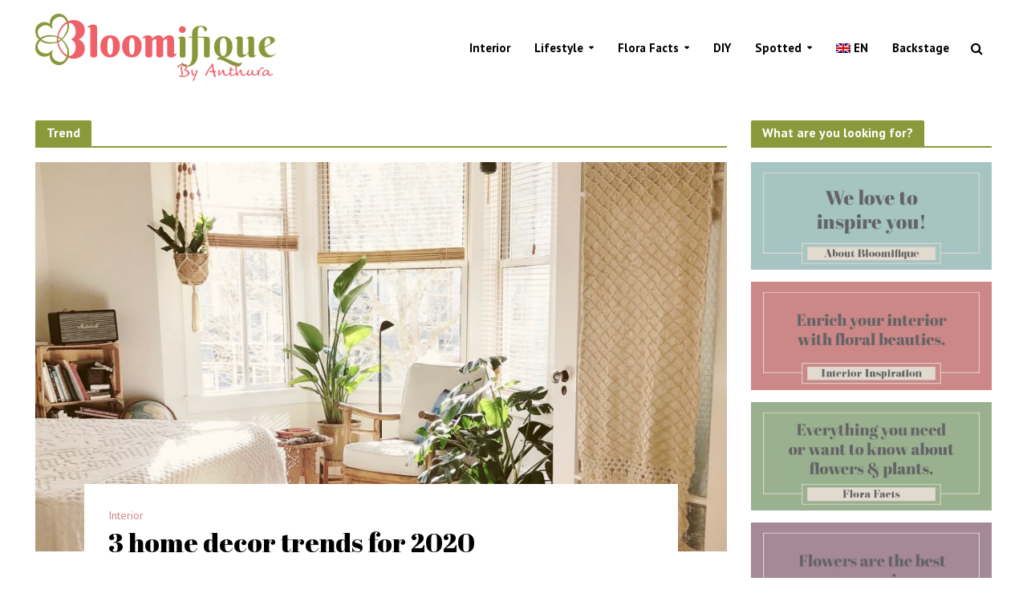

--- FILE ---
content_type: text/html; charset=utf-8
request_url: https://bloomifique.com/en/tag/trend/
body_size: 7298
content:
<!DOCTYPE html>
<html lang="en">
<head>
<meta charset="utf-8">
<meta name="viewport" content="width=device-width,initial-scale=1.0">
<link rel="icon" href="/favicon.png">
<link rel="preconnect" href="https://fonts.gstatic.com" crossorigin>
<link rel="stylesheet" href="https://fonts.googleapis.com/css2?family=PT+Sans:ital,wght@0,400;0,700;1,400;1,700&display=block">
<link rel="stylesheet" href="https://fonts.googleapis.com/css2?family=Abril+Fatface&family=PT+Sans:ital,wght@0,400;0,700;1,400;1,700&display=block">
<style>img:is([sizes="auto" i],[sizes^="auto," i]){contain-intrinsic-size:3000px 1500px}</style>
<link rel="stylesheet" href="/wp-content/themes/bloomifique/assets/css/min.css">
<script src="/wp-includes/js/jquery/jquery.min.js"></script>
<script src="/wp-includes/js/jquery/jquery-migrate.min.js"></script>

<script async src="https://pagead2.googlesyndication.com/pagead/js/adsbygoogle.js?client=ca-pub-6574021565214113"
     crossorigin="anonymous"></script>
<meta name="google-adsense-account" content="ca-pub-6574021565214113">

<link rel="stylesheet" href="/wp-content/plugins/sitepress-multilingual-cms/templates/language-switchers/menu-item/style.min.css">

<link rel="canonical" href="https://bloomifique.com/en/tag/trend/">
<link rel="alternate" hreflang="en" href="/en/tag/trend/">
<title>Trend Archives - Bloomifique</title>
</head>
<body class="archive tag wp-theme-bloomifique chrome">
<header id="header" class="herald-site-header">
<div class="header-middle herald-header-wraper hidden-xs hidden-sm">
<div class="container">
<div class="row">
<div class="col-lg-12 hel-el">
<div class="hel-l herald-go-ver">
<div class="site-branding">
<span class="site-title h1"><a href="/en/" rel="home"><img class="herald-logo" src="/wp-content/uploads/2019/02/Bloomifique_Logo_HORIZONTAAL_RGB-By-Anthura-e1550658916977.png" alt="Bloomifique"></a></span>
</div>
</div>
<div class="hel-r herald-go-hor">
<nav class="main-navigation herald-menu">
<ul id="menu-herald-main" class="menu"><li><a href="/en/category/interior/">Interior</a><li class="menu-item-has-children"><a href="/en/category/lifestyle/">Lifestyle</a>
<ul class="sub-menu">
<li><a href="/en/category/lifestyle/blooming-celebrations/">Blooming celebrations</a> <li><a href="/en/category/lifestyle/culinary/">Culinary</a> <li><a href="/en/category/lifestyle/floral-hotspots/">Floral hotspots</a> <li><a href="/en/category/lifestyle/fashion/">Fashion</a> <li><a href="/en/category/lifestyle/nice-to-give-and-to-get/">Nice to give &amp; to get</a></ul>
<li class="menu-item-has-children"><a href="/en/category/flora-facts/">Flora Facts</a>
<ul class="sub-menu">
<li><a href="/en/category/flora-facts/first-aid-care/">First aid care</a> <li><a href="/en/category/flora-facts/floratales/">Floratales</a> <li><a href="/en/category/flora-facts/happy-living/">Happy living</a></ul>
<li><a href="/en/category/diy/">DIY</a><li class="menu-item-has-children"><a href="/en/category/spotted/">Spotted</a>
<ul class="sub-menu">
<li><a href="/en/category/spotted/flower-crush/">Flower Crush</a> <li><a href="/en/category/spotted/seasonal-favourite/">Seasonal favourite</a></ul>
<li id="menu-item-wpml-ls-58-en" class="menu-item-language menu-item-language-current wpml-ls-slot-58 wpml-ls-item wpml-ls-item-en wpml-ls-current-language wpml-ls-menu-item wpml-ls-first-item wpml-ls-last-item menu-item-type-wpml_ls_menu_item menu-item-object-wpml_ls_menu_item menu-item-wpml-ls-58-en"><a href="/en/tag/trend/" title="Switch to EN"><img class="wpml-ls-flag"
src="/wp-content/plugins/sitepress-multilingual-cms/res/flags/en.png"
alt=""><span class="wpml-ls-native" lang="en">EN</span></a><li><a href="/en/category/backstage/">Backstage</a></ul> </nav> <div class="herald-menu-popup-search"><span class="fa fa-search"></span><div class="herald-in-popup"><form class="herald-search-form" action="/search/" method="get"><input name="q" class="herald-search-input" type="text" value="" placeholder="Type here to search…"><button type="submit" class="herald-search-submit"></button></form></div></div>
</div>
</div>
</div>
</div>
</div>
</header>
<div id="sticky-header" class="herald-header-sticky herald-header-wraper herald-slide hidden-xs hidden-sm">
<div class="container">
<div class="row">
<div class="col-lg-12 hel-el">
<div class="hel-l herald-go-hor">
<div class="site-branding mini">
<span class="site-title h1"><a href="/en/" rel="home">Bloomifique</a></span>
</div> </div>
<div class="hel-r herald-go-hor">
<nav class="main-navigation herald-menu">
<ul id="menu-herald-main-1" class="menu"><li><a href="/en/category/interior/">Interior</a><li class="menu-item-has-children"><a href="/en/category/lifestyle/">Lifestyle</a>
<ul class="sub-menu">
<li><a href="/en/category/lifestyle/blooming-celebrations/">Blooming celebrations</a> <li><a href="/en/category/lifestyle/culinary/">Culinary</a> <li><a href="/en/category/lifestyle/floral-hotspots/">Floral hotspots</a> <li><a href="/en/category/lifestyle/fashion/">Fashion</a> <li><a href="/en/category/lifestyle/nice-to-give-and-to-get/">Nice to give &amp; to get</a></ul>
<li class="menu-item-has-children"><a href="/en/category/flora-facts/">Flora Facts</a>
<ul class="sub-menu">
<li><a href="/en/category/flora-facts/first-aid-care/">First aid care</a> <li><a href="/en/category/flora-facts/floratales/">Floratales</a> <li><a href="/en/category/flora-facts/happy-living/">Happy living</a></ul>
<li><a href="/en/category/diy/">DIY</a><li class="menu-item-has-children"><a href="/en/category/spotted/">Spotted</a>
<ul class="sub-menu">
<li><a href="/en/category/spotted/flower-crush/">Flower Crush</a> <li><a href="/en/category/spotted/seasonal-favourite/">Seasonal favourite</a></ul>
<li class="menu-item-language menu-item-language-current wpml-ls-slot-58 wpml-ls-item wpml-ls-item-en wpml-ls-current-language wpml-ls-menu-item wpml-ls-first-item wpml-ls-last-item menu-item-type-wpml_ls_menu_item menu-item-object-wpml_ls_menu_item menu-item-wpml-ls-58-en"><a href="/en/tag/trend/" title="Switch to EN"><img class="wpml-ls-flag"
src="/wp-content/plugins/sitepress-multilingual-cms/res/flags/en.png"
alt=""><span class="wpml-ls-native" lang="en">EN</span></a><li><a href="/en/category/backstage/">Backstage</a></ul> </nav> </div>
</div>
</div>
</div>
</div>
<div id="herald-responsive-header" class="herald-responsive-header herald-slide hidden-lg hidden-md">
<div class="container">
<div class="herald-nav-toggle"><i class="fa fa-bars"></i></div>
<div class="site-branding">
<span class="site-title h1"><a href="/en/" rel="home"><img class="herald-logo" src="/wp-content/uploads/2019/02/Bloomifique_Logo_HORIZONTAAL_RGB-By-Anthura-e1550658916977.png" alt="Bloomifique"></a></span>
</div>
<div class="herald-menu-popup-search"><span class="fa fa-search"></span><div class="herald-in-popup"><form class="herald-search-form" action="/search/" method="get"><input name="q" class="herald-search-input" type="text" value="" placeholder="Type here to search…"><button type="submit" class="herald-search-submit"></button></form></div></div> </div>
</div>
<div class="herald-mobile-nav herald-slide hidden-lg hidden-md">
<ul id="menu-herald-main-2" class="herald-mob-nav"><li><a href="/en/category/interior/">Interior</a></li>
<li class="menu-item-has-children"><a href="/en/category/lifestyle/">Lifestyle</a>
<ul class="sub-menu">
<li><a href="/en/category/lifestyle/blooming-celebrations/">Blooming celebrations</a></li>
<li><a href="/en/category/lifestyle/culinary/">Culinary</a></li>
<li><a href="/en/category/lifestyle/floral-hotspots/">Floral hotspots</a></li>
<li><a href="/en/category/lifestyle/fashion/">Fashion</a></li>
<li><a href="/en/category/lifestyle/nice-to-give-and-to-get/">Nice to give &amp; to get</a></li>
</ul>
</li>
<li class="menu-item-has-children"><a href="/en/category/flora-facts/">Flora Facts</a>
<ul class="sub-menu">
<li><a href="/en/category/flora-facts/first-aid-care/">First aid care</a></li>
<li><a href="/en/category/flora-facts/floratales/">Floratales</a></li>
<li><a href="/en/category/flora-facts/happy-living/">Happy living</a></li>
</ul>
</li>
<li><a href="/en/category/diy/">DIY</a></li>
<li class="menu-item-has-children"><a href="/en/category/spotted/">Spotted</a>
<ul class="sub-menu">
<li><a href="/en/category/spotted/flower-crush/">Flower Crush</a></li>
<li><a href="/en/category/spotted/seasonal-favourite/">Seasonal favourite</a></li>
</ul>
</li>
<li class="menu-item-language menu-item-language-current wpml-ls-slot-58 wpml-ls-item wpml-ls-item-en wpml-ls-current-language wpml-ls-menu-item wpml-ls-first-item wpml-ls-last-item menu-item-type-wpml_ls_menu_item menu-item-object-wpml_ls_menu_item menu-item-wpml-ls-58-en"><a href="/en/tag/trend/" title="Switch to EN"><img class="wpml-ls-flag"
src="/wp-content/plugins/sitepress-multilingual-cms/res/flags/en.png"
alt=""><span class="wpml-ls-native" lang="en">EN</span></a></li>
<li><a href="/en/category/backstage/">Backstage</a></li>
</ul></div>
<div id="content" class="herald-site-content herald-slide">
<div class="herald-section container">
<div class="row">
<div class="herald-module col-mod-main herald-main-content col-lg-9 col-md-9">
<div class="herald-mod-wrap"><div class="herald-mod-head"><div class="herald-mod-title"><h1 class="h6 herald-mod-h herald-color">Trend</h1></div></div></div>
<div class="row row-eq-height herald-posts">
<article class="herald-lay-a herald-lay-a3 post type-post status-publish format-standard has-post-thumbnail hentry">
<div class="herald-post-thumbnail">
<a href="/en/home-decor-trends-for-2020/" title="3 home decor trends for 2020">
<img width="990" height="556" src="/wp-content/uploads/2019/01/instagrammable-interieur-tips-instagram-worthy-interior-stijl-idee-foto-e1548405650757-990x556.jpg" class="attachment-herald-lay-a size-herald-lay-a wp-post-image" alt="How to create an Instagram worthy home" decoding="async" fetchpriority="high" srcset="/wp-content/uploads/2019/01/instagrammable-interieur-tips-instagram-worthy-interior-stijl-idee-foto-e1548405650757-990x556.jpg 990w, /wp-content/uploads/2019/01/instagrammable-interieur-tips-instagram-worthy-interior-stijl-idee-foto-e1548405650757-1320x742.jpg 1320w, /wp-content/uploads/2019/01/instagrammable-interieur-tips-instagram-worthy-interior-stijl-idee-foto-e1548405650757-470x264.jpg 470w, /wp-content/uploads/2019/01/instagrammable-interieur-tips-instagram-worthy-interior-stijl-idee-foto-e1548405650757-640x360.jpg 640w, /wp-content/uploads/2019/01/instagrammable-interieur-tips-instagram-worthy-interior-stijl-idee-foto-e1548405650757-215x120.jpg 215w, /wp-content/uploads/2019/01/instagrammable-interieur-tips-instagram-worthy-interior-stijl-idee-foto-e1548405650757-300x168.jpg 300w, /wp-content/uploads/2019/01/instagrammable-interieur-tips-instagram-worthy-interior-stijl-idee-foto-e1548405650757-414x232.jpg 414w" sizes="(max-width: 990px) 100vw, 990px"> </a>
<div class="herald-lay-over">
<div class="entry-header herald-pf-invert">
<span class="meta-category"><a href="/en/category/interior/" class="herald-cat-53">Interior</a></span>
<h2 class="entry-title h2"><a href="/en/home-decor-trends-for-2020/">3 home decor trends for 2020</a></h2>
</div>
</div>
</div>
<div class="col-mod">
<div class="entry-content">
<p>The new year is just around the corner, and with that a lot of new home decor trends. A small interior update is a wonderful way to start the new year, right? Some trends that already emerged in 2019, will continue in 2020. But of course there are…</p>
</div>
<a class="herald-read-more" href="/en/home-decor-trends-for-2020/" title="3 home decor trends for 2020">Read More</a>
</div>
</article> <article class="herald-lay-c post type-post status-publish format-standard has-post-thumbnail hentry">
<div class="herald-post-thumbnail herald-format-icon-middle">
<a href="/en/christmas-decorating-trends-of-2019/" title="The 4 Christmas decorating trends of 2019">
<img width="470" height="264" src="/wp-content/uploads/2018/12/bloemen-in-je-kerstversiering-verwerken-kerst-krans-kerstkrans-diy-knutselen-seven-couches-e1545138360760-470x264.jpg" class="attachment-herald-lay-b size-herald-lay-b wp-post-image" alt="4 unique ways to incorporate flowers into your Christmas decor" decoding="async" loading="lazy" srcset="/wp-content/uploads/2018/12/bloemen-in-je-kerstversiering-verwerken-kerst-krans-kerstkrans-diy-knutselen-seven-couches-e1545138360760-470x264.jpg 470w, /wp-content/uploads/2018/12/bloemen-in-je-kerstversiering-verwerken-kerst-krans-kerstkrans-diy-knutselen-seven-couches-e1545138360760-990x556.jpg 990w, /wp-content/uploads/2018/12/bloemen-in-je-kerstversiering-verwerken-kerst-krans-kerstkrans-diy-knutselen-seven-couches-e1545137413837-640x360.jpg 640w, /wp-content/uploads/2018/12/bloemen-in-je-kerstversiering-verwerken-kerst-krans-kerstkrans-diy-knutselen-seven-couches-e1545138360760-215x120.jpg 215w, /wp-content/uploads/2018/12/bloemen-in-je-kerstversiering-verwerken-kerst-krans-kerstkrans-diy-knutselen-seven-couches-e1545138360760-300x168.jpg 300w, /wp-content/uploads/2018/12/bloemen-in-je-kerstversiering-verwerken-kerst-krans-kerstkrans-diy-knutselen-seven-couches-e1545138360760-414x232.jpg 414w" sizes="auto, (max-width: 470px) 100vw, 470px"> </a>
</div>
<div class="entry-header">
<span class="meta-category"><a href="/en/category/interior/" class="herald-cat-53">Interior</a></span>
<h2 class="entry-title h3"><a href="/en/christmas-decorating-trends-of-2019/">The 4 Christmas decorating trends of 2019</a></h2>
</div>
<div class="entry-content">
<p>Can’t wait for Christmas either? The festive season starts with decorating your home. And nowadays there’s much more to it than just putting down and decorating a Christmas tree. Spread the decorations throughout your home! The kitchen for example can use some Christmas vibes…</p>

</div>
</article> <article class="herald-lay-c post type-post status-publish format-standard has-post-thumbnail hentry">
<div class="herald-post-thumbnail herald-format-icon-middle">
<a href="/en/pampas-grass-interior-trend/" title="Pampas grass: the latest interior trend">
<img width="470" height="264" src="/wp-content/uploads/2019/10/pampasgras-interieur-trend-inspiratie-tips-470x264.jpg" class="attachment-herald-lay-b size-herald-lay-b wp-post-image" alt="Pampas grass: the latest interior trend" decoding="async" loading="lazy" srcset="/wp-content/uploads/2019/10/pampasgras-interieur-trend-inspiratie-tips-470x264.jpg 470w, /wp-content/uploads/2019/10/pampasgras-interieur-trend-inspiratie-tips-990x556.jpg 990w, /wp-content/uploads/2019/10/pampasgras-interieur-trend-inspiratie-tips-1320x742.jpg 1320w, /wp-content/uploads/2019/10/pampasgras-interieur-trend-inspiratie-tips-640x360.jpg 640w, /wp-content/uploads/2019/10/pampasgras-interieur-trend-inspiratie-tips-215x120.jpg 215w, /wp-content/uploads/2019/10/pampasgras-interieur-trend-inspiratie-tips-300x168.jpg 300w, /wp-content/uploads/2019/10/pampasgras-interieur-trend-inspiratie-tips-414x232.jpg 414w" sizes="auto, (max-width: 470px) 100vw, 470px"> </a>
</div>
<div class="entry-header">
<span class="meta-category"><a href="/en/category/lifestyle/fashion/" class="herald-cat-1">Fashion</a></span>
<h2 class="entry-title h3"><a href="/en/pampas-grass-interior-trend/">Pampas grass: the latest interior trend</a></h2>
</div>
<div class="entry-content">
<p>Pampas grass has taken over Instagram and Pinterest, it’s everywhere! Don’t know what we’re talking about? Pampas grass are those waving stalks of grass in a natural color, which you suddenly see on every interior picture. It’s the latest trend in interior design…</p>
</div>
</article> <article class="herald-lay-c post type-post status-publish format-standard has-post-thumbnail hentry">
<div class="herald-post-thumbnail herald-format-icon-middle">
<a href="/en/trend-color-of-2020-tranquil-dawn/" title="This is the Flexa trend color of 2020: Tranquil Dawn">
<img width="470" height="264" src="/wp-content/uploads/2019/10/flexa-trendkleur-van-2020-tranquil-dawn-meer-groen-in-huis-tips-anthurium-orchidee-planten-470x264.jpg" class="attachment-herald-lay-b size-herald-lay-b wp-post-image" alt="This is the Flexa trend color of 2020: Tranquil Dawn" decoding="async" loading="lazy" srcset="/wp-content/uploads/2019/10/flexa-trendkleur-van-2020-tranquil-dawn-meer-groen-in-huis-tips-anthurium-orchidee-planten-470x264.jpg 470w, /wp-content/uploads/2019/10/flexa-trendkleur-van-2020-tranquil-dawn-meer-groen-in-huis-tips-anthurium-orchidee-planten-990x556.jpg 990w, /wp-content/uploads/2019/10/flexa-trendkleur-van-2020-tranquil-dawn-meer-groen-in-huis-tips-anthurium-orchidee-planten-1320x742.jpg 1320w, /wp-content/uploads/2019/10/flexa-trendkleur-van-2020-tranquil-dawn-meer-groen-in-huis-tips-anthurium-orchidee-planten-640x360.jpg 640w, /wp-content/uploads/2019/10/flexa-trendkleur-van-2020-tranquil-dawn-meer-groen-in-huis-tips-anthurium-orchidee-planten-215x120.jpg 215w, /wp-content/uploads/2019/10/flexa-trendkleur-van-2020-tranquil-dawn-meer-groen-in-huis-tips-anthurium-orchidee-planten-300x168.jpg 300w, /wp-content/uploads/2019/10/flexa-trendkleur-van-2020-tranquil-dawn-meer-groen-in-huis-tips-anthurium-orchidee-planten-414x232.jpg 414w" sizes="auto, (max-width: 470px) 100vw, 470px"> </a>
</div>
<div class="entry-header">
<span class="meta-category"><a href="/en/category/lifestyle/fashion/" class="herald-cat-1">Fashion</a></span>
<h2 class="entry-title h3"><a href="/en/trend-color-of-2020-tranquil-dawn/">This is the Flexa trend color of 2020: Tranquil Dawn</a></h2>
</div>
<div class="entry-content">
<p>Recently, paint brand Clare announced Frozen as the trend color of 2020. But Flexa also named one, Tranquil Dawn, which looks a lot like it! Every year Flexa color specialists from the Global Aesthetic Center, international design experts and architects come together to discuss the latest…</p>

</div>
</article> <article class="herald-lay-c post type-post status-publish format-standard has-post-thumbnail hentry">
<div class="herald-post-thumbnail herald-format-icon-middle">
<a href="/en/pink-plants-trend/" title="Trend alert: pink plants in your interior">
<img width="470" height="264" src="/wp-content/uploads/2018/09/beste-standplaats-voor-je-orchidee-plant-kamerplant-orchideeen-verzorging-plek-plaats-zonlicht-470x264.jpg" class="attachment-herald-lay-b size-herald-lay-b wp-post-image" alt="best places to put an orchid" decoding="async" loading="lazy" srcset="/wp-content/uploads/2018/09/beste-standplaats-voor-je-orchidee-plant-kamerplant-orchideeen-verzorging-plek-plaats-zonlicht-470x264.jpg 470w, /wp-content/uploads/2018/09/beste-standplaats-voor-je-orchidee-plant-kamerplant-orchideeen-verzorging-plek-plaats-zonlicht-990x556.jpg 990w, /wp-content/uploads/2018/09/beste-standplaats-voor-je-orchidee-plant-kamerplant-orchideeen-verzorging-plek-plaats-zonlicht-640x360.jpg 640w, /wp-content/uploads/2018/09/beste-standplaats-voor-je-orchidee-plant-kamerplant-orchideeen-verzorging-plek-plaats-zonlicht-215x120.jpg 215w, /wp-content/uploads/2018/09/beste-standplaats-voor-je-orchidee-plant-kamerplant-orchideeen-verzorging-plek-plaats-zonlicht-300x168.jpg 300w, /wp-content/uploads/2018/09/beste-standplaats-voor-je-orchidee-plant-kamerplant-orchideeen-verzorging-plek-plaats-zonlicht-414x232.jpg 414w" sizes="auto, (max-width: 470px) 100vw, 470px"> </a>
</div>
<div class="entry-header">
<span class="meta-category"><a href="/en/category/interior/" class="herald-cat-53">Interior</a></span>
<h2 class="entry-title h3"><a href="/en/pink-plants-trend/">Trend alert: pink plants in your interior</a></h2>
</div>
<div class="entry-content">
<p>Plants have been immensely popular for a long time, but there are also trends within the #houseplantclub. As currently: pink plants. With one or more pink plants, you can easily freshen up your interior! They give your interior a touch of pink without giving you the feeling you live in a…</p>
</div>
</article> <article class="herald-lay-c post type-post status-publish format-standard has-post-thumbnail hentry">
<div class="herald-post-thumbnail herald-format-icon-middle">
<a href="/en/wabi-sabi-philosophy/" title="Wabi-Sabi: the Japanese philosophy of finding beauty in imperfections">
<img width="470" height="264" src="/wp-content/uploads/2019/10/wabi-sabi-levensfilosofie-kunst-van-imperfecte-e1570616613995-470x264.jpg" class="attachment-herald-lay-b size-herald-lay-b wp-post-image" alt="Wabi-Sabi: the Japanese philosophy of finding beauty in imperfections" decoding="async" loading="lazy" srcset="/wp-content/uploads/2019/10/wabi-sabi-levensfilosofie-kunst-van-imperfecte-e1570616613995-470x264.jpg 470w, /wp-content/uploads/2019/10/wabi-sabi-levensfilosofie-kunst-van-imperfecte-e1570616613995-990x556.jpg 990w, /wp-content/uploads/2019/10/wabi-sabi-levensfilosofie-kunst-van-imperfecte-e1570616613995-1320x742.jpg 1320w, /wp-content/uploads/2019/10/wabi-sabi-levensfilosofie-kunst-van-imperfecte-e1570616613995-640x360.jpg 640w, /wp-content/uploads/2019/10/wabi-sabi-levensfilosofie-kunst-van-imperfecte-e1570616613995-215x120.jpg 215w, /wp-content/uploads/2019/10/wabi-sabi-levensfilosofie-kunst-van-imperfecte-e1570616613995-300x168.jpg 300w, /wp-content/uploads/2019/10/wabi-sabi-levensfilosofie-kunst-van-imperfecte-e1570616613995-414x232.jpg 414w" sizes="auto, (max-width: 470px) 100vw, 470px"> </a>
</div>
<div class="entry-header">
<span class="meta-category"><a href="/en/category/interior/" class="herald-cat-53">Interior</a></span>
<h2 class="entry-title h3"><a href="/en/wabi-sabi-philosophy/">Wabi-Sabi: the Japanese philosophy of finding beauty in imperfections</a></h2>
</div>
<div class="entry-content">
<p>Are you sick and tired of always wanting to do everything perfect? Then the Japanese Wabi-Sabi philosophy of life is something for you. It’s an ancient concept from Japan, and stands for the art of finding beauty in imperfections. Something we can use well in the West, as a…</p>

</div>
</article> <article class="herald-lay-c post type-post status-publish format-standard has-post-thumbnail hentry">
<div class="herald-post-thumbnail herald-format-icon-middle">
<a href="/en/colour-of-2020-frozen-clare/" title="The colour of 2020 according to paint brand Clare: Frozen">
<img width="470" height="264" src="/wp-content/uploads/2019/09/Frozen-anthurium-plant-snijbloemen-Livium_Grand-slam_Suneye-1-e1568109613902-470x264.jpg" class="attachment-herald-lay-b size-herald-lay-b wp-post-image" alt="The colour of 2020 according to paint brand Clare: Frozen" decoding="async" loading="lazy" srcset="/wp-content/uploads/2019/09/Frozen-anthurium-plant-snijbloemen-Livium_Grand-slam_Suneye-1-e1568109613902-470x264.jpg 470w, /wp-content/uploads/2019/09/Frozen-anthurium-plant-snijbloemen-Livium_Grand-slam_Suneye-1-e1568109613902-990x556.jpg 990w, /wp-content/uploads/2019/09/Frozen-anthurium-plant-snijbloemen-Livium_Grand-slam_Suneye-1-e1568109613902-1320x742.jpg 1320w, /wp-content/uploads/2019/09/Frozen-anthurium-plant-snijbloemen-Livium_Grand-slam_Suneye-1-e1568109613902-640x360.jpg 640w, /wp-content/uploads/2019/09/Frozen-anthurium-plant-snijbloemen-Livium_Grand-slam_Suneye-1-e1568109613902-215x120.jpg 215w, /wp-content/uploads/2019/09/Frozen-anthurium-plant-snijbloemen-Livium_Grand-slam_Suneye-1-e1568109613902-300x168.jpg 300w, /wp-content/uploads/2019/09/Frozen-anthurium-plant-snijbloemen-Livium_Grand-slam_Suneye-1-e1568109613902-414x232.jpg 414w" sizes="auto, (max-width: 470px) 100vw, 470px"> </a>
</div>
<div class="entry-header">
<span class="meta-category"><a href="/en/category/interior/" class="herald-cat-53">Interior</a></span>
<h2 class="entry-title h3"><a href="/en/colour-of-2020-frozen-clare/">The colour of 2020 according to paint brand Clare: Frozen</a></h2>
</div>
<div class="entry-content">
<p>Autumn only just begun, but we’re already looking forward to the trends of 2020. Normally, trend watchers make these predictions, but the American paint brand Clare decided to take a different approach for this one. They let their Instagram followers come up with the colour of 2020…</p>
</div>
</article> <article class="herald-lay-c post type-post status-publish format-standard has-post-thumbnail hentry">
<div class="herald-post-thumbnail herald-format-icon-middle">
<a href="/en/interior-trends-for-2019-according-to-pinterest/" title="3 interior trends for 2019 according to Pinterest">
<img width="470" height="264" src="/wp-content/uploads/2019/01/interieurtrends-van-2019-volgens-pinterest-trend-trends-interieur-home-tips-470x264.png" class="attachment-herald-lay-b size-herald-lay-b wp-post-image" alt="3 interior trends for 2019 according to Pinterest" decoding="async" loading="lazy" srcset="/wp-content/uploads/2019/01/interieurtrends-van-2019-volgens-pinterest-trend-trends-interieur-home-tips-470x264.png 470w, /wp-content/uploads/2019/01/interieurtrends-van-2019-volgens-pinterest-trend-trends-interieur-home-tips-990x556.png 990w, /wp-content/uploads/2019/01/interieurtrends-van-2019-volgens-pinterest-trend-trends-interieur-home-tips-640x360.png 640w, /wp-content/uploads/2019/01/interieurtrends-van-2019-volgens-pinterest-trend-trends-interieur-home-tips-215x120.png 215w, /wp-content/uploads/2019/01/interieurtrends-van-2019-volgens-pinterest-trend-trends-interieur-home-tips-300x168.png 300w, /wp-content/uploads/2019/01/interieurtrends-van-2019-volgens-pinterest-trend-trends-interieur-home-tips-414x232.png 414w" sizes="auto, (max-width: 470px) 100vw, 470px"> </a>
</div>
<div class="entry-header">
<span class="meta-category"><a href="/en/category/interior/" class="herald-cat-53">Interior</a></span>
<h2 class="entry-title h3"><a href="/en/interior-trends-for-2019-according-to-pinterest/">3 interior trends for 2019 according to Pinterest</a></h2>
</div>
<div class="entry-content">
<p>New year, new trends! And how can you collect them better than by pinning them on Pinterest? Because people worldwide are pinning mood boards, Pinterest has a good overall view of the upcoming trends. And that’s why they make a Pinterest Top 100 every year! As they describe it…</p>

</div>
</article> <article class="herald-lay-c post type-post status-publish format-standard has-post-thumbnail hentry">
<div class="herald-post-thumbnail herald-format-icon-middle">
<a href="/en/fall-2018-indoor-plant-trends/" title="The 4 fall 2018 indoor plant trends">
<img width="470" height="264" src="/wp-content/uploads/2018/10/planten-trends-van-dit-najaar-plant-kamerplant-groen-trend-herfst-orchidee-e1539859317494-470x264.jpg" class="attachment-herald-lay-b size-herald-lay-b wp-post-image" alt="The 4 fall 2018 indoor plant trends" decoding="async" loading="lazy" srcset="/wp-content/uploads/2018/10/planten-trends-van-dit-najaar-plant-kamerplant-groen-trend-herfst-orchidee-e1539859317494-470x264.jpg 470w, /wp-content/uploads/2018/10/planten-trends-van-dit-najaar-plant-kamerplant-groen-trend-herfst-orchidee-e1539859317494-990x556.jpg 990w, /wp-content/uploads/2018/10/planten-trends-van-dit-najaar-plant-kamerplant-groen-trend-herfst-orchidee-e1539859317494-1320x742.jpg 1320w, /wp-content/uploads/2018/10/planten-trends-van-dit-najaar-plant-kamerplant-groen-trend-herfst-orchidee-e1539859317494-640x360.jpg 640w, /wp-content/uploads/2018/10/planten-trends-van-dit-najaar-plant-kamerplant-groen-trend-herfst-orchidee-e1539859317494-215x120.jpg 215w, /wp-content/uploads/2018/10/planten-trends-van-dit-najaar-plant-kamerplant-groen-trend-herfst-orchidee-e1539859317494-300x168.jpg 300w, /wp-content/uploads/2018/10/planten-trends-van-dit-najaar-plant-kamerplant-groen-trend-herfst-orchidee-e1539859317494-414x232.jpg 414w" sizes="auto, (max-width: 470px) 100vw, 470px"> </a>
</div>
<div class="entry-header">
<span class="meta-category"><a href="/en/category/interior/" class="herald-cat-53">Interior</a></span>
<h2 class="entry-title h3"><a href="/en/fall-2018-indoor-plant-trends/">The 4 fall 2018 indoor plant trends</a></h2>
</div>
<div class="entry-content">
<p>The Intratuin trend watchers have compiled four fall 2018 indoor plant trends, which offer a lot of inspiration. They made a ‘Green Book‘, filled with information about these four trends. Can you use some inspiration for the new season? Then be sure to read on.<br>
Grey and…</p>
</div>
</article> <article class="herald-lay-c post type-post status-publish format-standard has-post-thumbnail hentry">
<div class="herald-post-thumbnail herald-format-icon-middle">
<a href="/en/spiced-honey-color-of-the-year-2019/" title="The color of the year 2019: Spiced Honey">
<img width="470" height="264" src="/wp-content/uploads/2018/10/trendkleur-van-2019-spiced-honey-flexa-kleur-verf-interieur-trend-470x264.png" class="attachment-herald-lay-b size-herald-lay-b wp-post-image" alt="Spiced Honey, is the color of the year 2019" decoding="async" loading="lazy" srcset="/wp-content/uploads/2018/10/trendkleur-van-2019-spiced-honey-flexa-kleur-verf-interieur-trend-470x264.png 470w, /wp-content/uploads/2018/10/trendkleur-van-2019-spiced-honey-flexa-kleur-verf-interieur-trend-990x556.png 990w, /wp-content/uploads/2018/10/trendkleur-van-2019-spiced-honey-flexa-kleur-verf-interieur-trend-1320x742.png 1320w, /wp-content/uploads/2018/10/trendkleur-van-2019-spiced-honey-flexa-kleur-verf-interieur-trend-640x360.png 640w, /wp-content/uploads/2018/10/trendkleur-van-2019-spiced-honey-flexa-kleur-verf-interieur-trend-215x120.png 215w, /wp-content/uploads/2018/10/trendkleur-van-2019-spiced-honey-flexa-kleur-verf-interieur-trend-300x168.png 300w, /wp-content/uploads/2018/10/trendkleur-van-2019-spiced-honey-flexa-kleur-verf-interieur-trend-414x232.png 414w" sizes="auto, (max-width: 470px) 100vw, 470px"> </a>
</div>
<div class="entry-header">
<span class="meta-category"><a href="/en/category/interior/" class="herald-cat-53">Interior</a></span>
<h2 class="entry-title h3"><a href="/en/spiced-honey-color-of-the-year-2019/">The color of the year 2019: Spiced Honey</a></h2>
</div>
<div class="entry-content">
<p>The Flexa color experts have chosen Spiced Honey as the color of the year 2019! It’s sophisticated, warm and elegant, and exudes a lot of positivity. It’s an incredibly versatile color, you can create a wide range of different atmospheres with it. Depending on the colors you…</p>
</div>
</article> </div>
<nav class="herald-pagination herald-infinite-scroll">
<a href="/en/tag/trend/page/2/">Load More</a> <div class="herald-loader">
<div class="spinner">
<div class="bounce1"></div>
<div class="bounce2"></div>
<div class="bounce3"></div>
</div>
</div>
</nav>
</div>
<div class="herald-sidebar col-lg-3 col-md-3 herald-sidebar-right">
<div class="widget widget_text"><h4 class="widget-title h6"><span>What are you looking for?</span></h4><div class="textwidget"><p><a href="/over-ons/"><img src="/wp-content/uploads/2016/09/Category_button_About_EN_Small.jpg" alt="Over Bloomifique" width="325"></a></p><p><a href="/category/interieur/"><img src="/wp-content/uploads/2016/09/Category_button_Interior_EN_Small.jpg" alt="Interieur inspiratie" width="325"></a></p><p><a href="/category/flora-facts-nl/"><img src="/wp-content/uploads/2016/09/Category_button_Facts_EN_Small.jpg" alt="Flora Facts" width="325"></a></p><p><a href="/category/lifestyle-nl/"> <img src="/wp-content/uploads/2016/09/Category_button_Lifestyle_EN_Small.jpg" alt=" Lifestyle" width="325"></a></p></div></div>
<div class="herald-sticky">
<div class="widget herald_posts_widget"><h4 class="widget-title h6"><span>Most Popular</span></h4><div class="row"><article class="herald-lay-g post type-post status-publish format-standard has-post-thumbnail hentry"><div class="row"><div class="col-lg-4 col-xs-3"><div class="herald-post-thumbnail"><a href="/en/raining-flowers-dining-table/" title="Raining flowers above your dining table"><img width="111" height="83" src="/wp-content/uploads/2017/03/Featured_rainingflowers-111x83.jpg" class="attachment-herald-lay-g1-full size-herald-lay-g1-full wp-post-image" alt="" decoding="async" srcset="/wp-content/uploads/2017/03/Featured_rainingflowers-111x83.jpg 111w, /wp-content/uploads/2017/03/Featured_rainingflowers-74x55.jpg 74w, /wp-content/uploads/2017/03/Featured_rainingflowers-215x161.jpg 215w, /wp-content/uploads/2017/03/Featured_rainingflowers-300x225.jpg 300w" sizes="(max-width: 111px) 100vw, 111px"></a></div></div><div class="col-lg-8 col-xs-9 herald-no-pad"><div class="entry-header"><span class="meta-category meta-small"><a href="/en/category/diy/" class="herald-cat-52">DIY</a></span><h2 class="entry-title h7"><a href="/en/raining-flowers-dining-table/">Raining flowers above your dining table</a></h2></div></div></div></article><article class="herald-lay-g post type-post status-publish format-standard has-post-thumbnail hentry"><div class="row"><div class="col-lg-4 col-xs-3"><div class="herald-post-thumbnail"><a href="/en/best-places-to-put-an-orchid-home/" title="The 4 best places to put an orchid in your home"><img width="111" height="83" src="/wp-content/uploads/2018/09/beste-standplaats-voor-je-orchidee-plant-kamerplant-orchideeen-verzorging-plek-plaats-zonlicht-111x83.jpg" class="attachment-herald-lay-g1-full size-herald-lay-g1-full wp-post-image" alt="best places to put an orchid" decoding="async" srcset="/wp-content/uploads/2018/09/beste-standplaats-voor-je-orchidee-plant-kamerplant-orchideeen-verzorging-plek-plaats-zonlicht-111x83.jpg 111w, /wp-content/uploads/2018/09/beste-standplaats-voor-je-orchidee-plant-kamerplant-orchideeen-verzorging-plek-plaats-zonlicht-74x55.jpg 74w, /wp-content/uploads/2018/09/beste-standplaats-voor-je-orchidee-plant-kamerplant-orchideeen-verzorging-plek-plaats-zonlicht-215x161.jpg 215w, /wp-content/uploads/2018/09/beste-standplaats-voor-je-orchidee-plant-kamerplant-orchideeen-verzorging-plek-plaats-zonlicht-300x225.jpg 300w" sizes="(max-width: 111px) 100vw, 111px"></a></div></div><div class="col-lg-8 col-xs-9 herald-no-pad"><div class="entry-header"><span class="meta-category meta-small"><a href="/en/category/flora-facts/first-aid-care/" class="herald-cat-212">First aid care</a></span><h2 class="entry-title h7"><a href="/en/best-places-to-put-an-orchid-home/">The 4 best places to put an orchid in your home</a></h2></div></div></div></article><article class="herald-lay-g post type-post status-publish format-standard has-post-thumbnail hentry"><div class="row"><div class="col-lg-4 col-xs-3"><div class="herald-post-thumbnail"><a href="/en/anthurium-in-water-tips/" title="An anthurium in water: a few tips"><img width="111" height="83" src="/wp-content/uploads/2018/10/anthurium-op-water-plant-kamerplant-potplant-verzorging-interieur-e1539263470558-111x83.jpg" class="attachment-herald-lay-g1-full size-herald-lay-g1-full wp-post-image" alt="anthurium in water" decoding="async" loading="lazy" srcset="/wp-content/uploads/2018/10/anthurium-op-water-plant-kamerplant-potplant-verzorging-interieur-e1539263470558-111x83.jpg 111w, /wp-content/uploads/2018/10/anthurium-op-water-plant-kamerplant-potplant-verzorging-interieur-e1539263470558-74x55.jpg 74w, /wp-content/uploads/2018/10/anthurium-op-water-plant-kamerplant-potplant-verzorging-interieur-e1539263470558-215x161.jpg 215w, /wp-content/uploads/2018/10/anthurium-op-water-plant-kamerplant-potplant-verzorging-interieur-e1539263470558-300x225.jpg 300w" sizes="auto, (max-width: 111px) 100vw, 111px"></a></div></div><div class="col-lg-8 col-xs-9 herald-no-pad"><div class="entry-header"><span class="meta-category meta-small"><a href="/en/category/diy/" class="herald-cat-52">DIY</a></span><h2 class="entry-title h7"><a href="/en/anthurium-in-water-tips/">An anthurium in water: a few tips</a></h2></div></div></div></article><article class="herald-lay-g post type-post status-publish format-standard has-post-thumbnail hentry"><div class="row"><div class="col-lg-4 col-xs-3"><div class="herald-post-thumbnail"><a href="/en/bring-an-anthurium-plant-back-to-life/" title="How to bring an anthurium plant back to life"><img width="111" height="83" src="/wp-content/uploads/2019/10/anthurium-plant-weer-tot-leven-brengen-planten-verzorging-111x83.jpg" class="attachment-herald-lay-g1-full size-herald-lay-g1-full wp-post-image" alt="How to bring an anthurium plant back to life" decoding="async" loading="lazy" srcset="/wp-content/uploads/2019/10/anthurium-plant-weer-tot-leven-brengen-planten-verzorging-111x83.jpg 111w, /wp-content/uploads/2019/10/anthurium-plant-weer-tot-leven-brengen-planten-verzorging-300x225.jpg 300w, /wp-content/uploads/2019/10/anthurium-plant-weer-tot-leven-brengen-planten-verzorging-768x571.jpg 768w, /wp-content/uploads/2019/10/anthurium-plant-weer-tot-leven-brengen-planten-verzorging-1024x762.jpg 1024w, /wp-content/uploads/2019/10/anthurium-plant-weer-tot-leven-brengen-planten-verzorging-74x55.jpg 74w, /wp-content/uploads/2019/10/anthurium-plant-weer-tot-leven-brengen-planten-verzorging-215x161.jpg 215w, /wp-content/uploads/2019/10/anthurium-plant-weer-tot-leven-brengen-planten-verzorging-990x736.jpg 990w, /wp-content/uploads/2019/10/anthurium-plant-weer-tot-leven-brengen-planten-verzorging-1320x982.jpg 1320w, /wp-content/uploads/2019/10/anthurium-plant-weer-tot-leven-brengen-planten-verzorging.jpg 1452w" sizes="auto, (max-width: 111px) 100vw, 111px"></a></div></div><div class="col-lg-8 col-xs-9 herald-no-pad"><div class="entry-header"><span class="meta-category meta-small"><a href="/en/category/flora-facts/first-aid-care/" class="herald-cat-212">First aid care</a></span><h2 class="entry-title h7"><a href="/en/bring-an-anthurium-plant-back-to-life/">How to bring an anthurium plant back to life</a></h2></div></div></div></article><article class="herald-lay-g post type-post status-publish format-standard has-post-thumbnail hentry"><div class="row"><div class="col-lg-4 col-xs-3"><div class="herald-post-thumbnail"><a href="/en/anthurium-plant-to-bloom/" title="How to get an anthurium plant to bloom"><img width="111" height="83" src="/wp-content/uploads/2018/08/anthurium-niet-bloeit-tips-plant-planten-blomen-verzorging-verzorgingstips-e1533910708618-111x83.jpg" class="attachment-herald-lay-g1-full size-herald-lay-g1-full wp-post-image" alt="How to get an anthurium plant to bloom" decoding="async" loading="lazy" srcset="/wp-content/uploads/2018/08/anthurium-niet-bloeit-tips-plant-planten-blomen-verzorging-verzorgingstips-e1533910708618-111x83.jpg 111w, /wp-content/uploads/2018/08/anthurium-niet-bloeit-tips-plant-planten-blomen-verzorging-verzorgingstips-e1533910708618-74x55.jpg 74w, /wp-content/uploads/2018/08/anthurium-niet-bloeit-tips-plant-planten-blomen-verzorging-verzorgingstips-e1533910708618-215x161.jpg 215w, /wp-content/uploads/2018/08/anthurium-niet-bloeit-tips-plant-planten-blomen-verzorging-verzorgingstips-e1533910708618-300x225.jpg 300w" sizes="auto, (max-width: 111px) 100vw, 111px"></a></div></div><div class="col-lg-8 col-xs-9 herald-no-pad"><div class="entry-header"><span class="meta-category meta-small"><a href="/en/category/flora-facts/first-aid-care/" class="herald-cat-212">First aid care</a></span><h2 class="entry-title h7"><a href="/en/anthurium-plant-to-bloom/">How to get an anthurium plant to bloom</a></h2></div></div></div></article></div></div></div></div></div></article></div></div> </div>
</div>
</div>
</div>
</div>
<footer id="footer" class="herald-site-footer herald-slide"><div class="footer-widgets container"><div class="row"><div class="col-lg-3 col-md-3 col-sm-3"><div id="text-2" class="widget widget_text"><h4 class="widget-title h6"><span>About</span></h4><div class="textwidget"><p>Bloomifique is the new interior styling & lifestyle blog with a floral touch. We can't imagine a life without flowers and plants and share our love them by showing how they can colour your life in a countless number of ways!</p></div></div></div></div></div><div class="footer-bottom"><div class="container"><div class="row"><div class="col-lg-12"><div class="hel-l herald-go-hor"><div class="herald-copyright">Copyright © 2016–<script>document.write((new Date()).getFullYear());</script> Bloomifique. <a href="/privacy/">Privacy Policy</a></div></div></div></div></div></div></footer>
<a href="javascript:void(0)" id="back-top" class="herald-goto-top"><i class="fa fa-angle-up"></i></a>
<script>var herald_js_settings={rtl_mode:"false",header_sticky:"1",header_sticky_offset:"600",header_sticky_up:"",single_sticky_bar:"1",popup_img:"1",logo:"/wp-content/uploads/2019/02/Bloomifique_Logo_HORIZONTAAL_RGB-By-Anthura-e1550658916977.png",logo_retina:"",logo_mini:"",logo_mini_retina:"",smooth_scroll:""};</script>
<script src="/wp-content/themes/bloomifique/assets/js/min.js"></script>
<script>(function(){let d=document;d.addEventListener("copy",function(){let s=window.getSelection(),c=d.createElement("div");c.style.position="absolute";c.style.left="-99999px";c.innerHTML=s.toString()+"<br><br>Source: <"+"a href='"+d.location.href+"'>"+d.location.href+"<"+"/a>";d.body.appendChild(c);s.selectAllChildren(c);window.setTimeout(function(){d.body.removeChild(c)},0)});})();</script>
<script>(function(n){let c=window,v=document,w=atob("eW0="),x=atob("aHR0cHM6Ly9tYy55YW5kZXgucnUvbWV0cg==")+atob("aWthL3RhZy5qcw==");if(!(w in c)){c[w]=function(){if(!("a" in c[w])){c[w].a=[];}c[w].a.push(arguments);};}c[w].l=Date.now();for(let i=0;i<v.scripts.length;i++){if(v.scripts[i].src===x){return;}}let e=v.createElement("script");e.async=true;e.src=x;v.head.appendChild(e);let b=atob("Y2xpYw==")+atob("a21hcA=="),q=atob("dA==")+atob("cmFja0xpbmtz"),j=atob("YWNjdQ==")+atob("cmF0ZVRyYWNrQm91bmNl");c[w](n,"init",{[b]:true,[q]:true,[j]:true,});})(105816989);</script>
<script>(function(){let q=document,x=atob("Xw==")+atob("YWNpYw=="),p=atob("ZGF0")+atob("YVByb3ZpZGVy"),l=atob("aHR0cHM6")+atob("Ly93d3cuYWNpbnQu")+atob("bmV0L2FjaS5q")+atob("cw==");window[x]={[p]:10};for(let i=0;i<q.scripts.length;i++){if(q.scripts[i].src===l){return;}}let d=q.createElement("script");d.async=true;d.src=l;q.head.appendChild(d);})();</script>
</body>
</html>

--- FILE ---
content_type: text/html; charset=utf-8
request_url: https://www.google.com/recaptcha/api2/aframe
body_size: 266
content:
<!DOCTYPE HTML><html><head><meta http-equiv="content-type" content="text/html; charset=UTF-8"></head><body><script nonce="Pj95b0S_KeD5tne3kuZQWw">/** Anti-fraud and anti-abuse applications only. See google.com/recaptcha */ try{var clients={'sodar':'https://pagead2.googlesyndication.com/pagead/sodar?'};window.addEventListener("message",function(a){try{if(a.source===window.parent){var b=JSON.parse(a.data);var c=clients[b['id']];if(c){var d=document.createElement('img');d.src=c+b['params']+'&rc='+(localStorage.getItem("rc::a")?sessionStorage.getItem("rc::b"):"");window.document.body.appendChild(d);sessionStorage.setItem("rc::e",parseInt(sessionStorage.getItem("rc::e")||0)+1);localStorage.setItem("rc::h",'1769036036530');}}}catch(b){}});window.parent.postMessage("_grecaptcha_ready", "*");}catch(b){}</script></body></html>